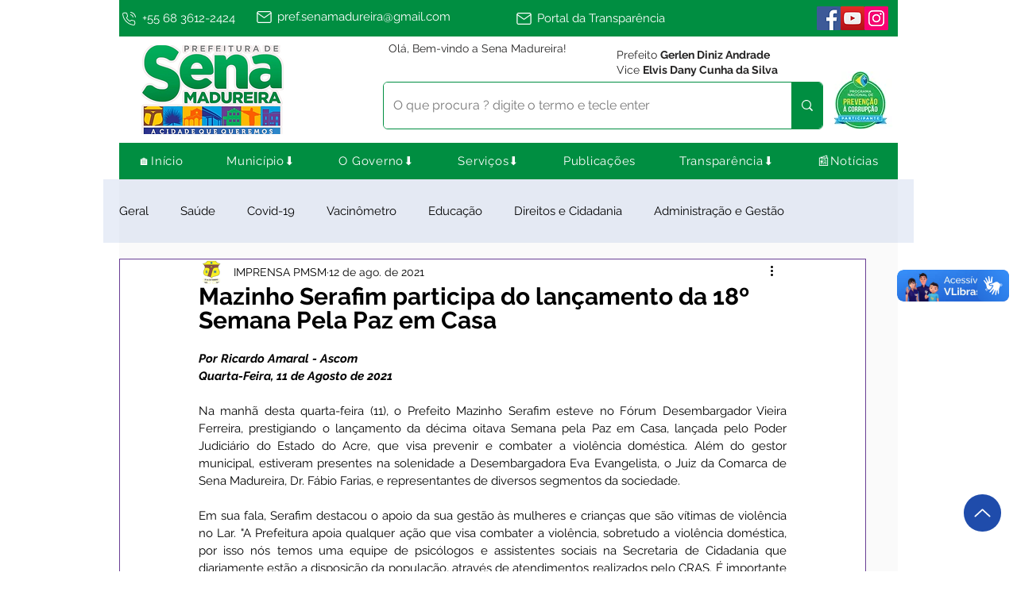

--- FILE ---
content_type: text/css; charset=utf-8
request_url: https://www.senamadureira.ac.gov.br/_serverless/pro-gallery-css-v4-server/layoutCss?ver=2&id=3fag6-not-scoped&items=3290_1280_851%7C3521_1280_851%7C3409_1280_851&container=1504.984375_740_242.25_720&options=gallerySizeType:px%7CenableInfiniteScroll:true%7CtitlePlacement:SHOW_ON_HOVER%7CgridStyle:1%7CimageMargin:5%7CgalleryLayout:2%7CisVertical:false%7CgallerySizePx:300%7CcubeRatio:1.3333333333333333%7CcubeType:fill%7CgalleryThumbnailsAlignment:bottom%7CthumbnailSpacings:0
body_size: -172
content:
#pro-gallery-3fag6-not-scoped [data-hook="item-container"][data-idx="0"].gallery-item-container{opacity: 1 !important;display: block !important;transition: opacity .2s ease !important;top: 0px !important;left: 0px !important;right: auto !important;height: 182px !important;width: 243px !important;} #pro-gallery-3fag6-not-scoped [data-hook="item-container"][data-idx="0"] .gallery-item-common-info-outer{height: 100% !important;} #pro-gallery-3fag6-not-scoped [data-hook="item-container"][data-idx="0"] .gallery-item-common-info{height: 100% !important;width: 100% !important;} #pro-gallery-3fag6-not-scoped [data-hook="item-container"][data-idx="0"] .gallery-item-wrapper{width: 243px !important;height: 182px !important;margin: 0 !important;} #pro-gallery-3fag6-not-scoped [data-hook="item-container"][data-idx="0"] .gallery-item-content{width: 243px !important;height: 182px !important;margin: 0px 0px !important;opacity: 1 !important;} #pro-gallery-3fag6-not-scoped [data-hook="item-container"][data-idx="0"] .gallery-item-hover{width: 243px !important;height: 182px !important;opacity: 1 !important;} #pro-gallery-3fag6-not-scoped [data-hook="item-container"][data-idx="0"] .item-hover-flex-container{width: 243px !important;height: 182px !important;margin: 0px 0px !important;opacity: 1 !important;} #pro-gallery-3fag6-not-scoped [data-hook="item-container"][data-idx="0"] .gallery-item-wrapper img{width: 100% !important;height: 100% !important;opacity: 1 !important;} #pro-gallery-3fag6-not-scoped [data-hook="item-container"][data-idx="1"].gallery-item-container{opacity: 1 !important;display: block !important;transition: opacity .2s ease !important;top: 0px !important;left: 248px !important;right: auto !important;height: 182px !important;width: 244px !important;} #pro-gallery-3fag6-not-scoped [data-hook="item-container"][data-idx="1"] .gallery-item-common-info-outer{height: 100% !important;} #pro-gallery-3fag6-not-scoped [data-hook="item-container"][data-idx="1"] .gallery-item-common-info{height: 100% !important;width: 100% !important;} #pro-gallery-3fag6-not-scoped [data-hook="item-container"][data-idx="1"] .gallery-item-wrapper{width: 244px !important;height: 182px !important;margin: 0 !important;} #pro-gallery-3fag6-not-scoped [data-hook="item-container"][data-idx="1"] .gallery-item-content{width: 244px !important;height: 182px !important;margin: 0px 0px !important;opacity: 1 !important;} #pro-gallery-3fag6-not-scoped [data-hook="item-container"][data-idx="1"] .gallery-item-hover{width: 244px !important;height: 182px !important;opacity: 1 !important;} #pro-gallery-3fag6-not-scoped [data-hook="item-container"][data-idx="1"] .item-hover-flex-container{width: 244px !important;height: 182px !important;margin: 0px 0px !important;opacity: 1 !important;} #pro-gallery-3fag6-not-scoped [data-hook="item-container"][data-idx="1"] .gallery-item-wrapper img{width: 100% !important;height: 100% !important;opacity: 1 !important;} #pro-gallery-3fag6-not-scoped [data-hook="item-container"][data-idx="2"].gallery-item-container{opacity: 1 !important;display: block !important;transition: opacity .2s ease !important;top: 0px !important;left: 497px !important;right: auto !important;height: 182px !important;width: 243px !important;} #pro-gallery-3fag6-not-scoped [data-hook="item-container"][data-idx="2"] .gallery-item-common-info-outer{height: 100% !important;} #pro-gallery-3fag6-not-scoped [data-hook="item-container"][data-idx="2"] .gallery-item-common-info{height: 100% !important;width: 100% !important;} #pro-gallery-3fag6-not-scoped [data-hook="item-container"][data-idx="2"] .gallery-item-wrapper{width: 243px !important;height: 182px !important;margin: 0 !important;} #pro-gallery-3fag6-not-scoped [data-hook="item-container"][data-idx="2"] .gallery-item-content{width: 243px !important;height: 182px !important;margin: 0px 0px !important;opacity: 1 !important;} #pro-gallery-3fag6-not-scoped [data-hook="item-container"][data-idx="2"] .gallery-item-hover{width: 243px !important;height: 182px !important;opacity: 1 !important;} #pro-gallery-3fag6-not-scoped [data-hook="item-container"][data-idx="2"] .item-hover-flex-container{width: 243px !important;height: 182px !important;margin: 0px 0px !important;opacity: 1 !important;} #pro-gallery-3fag6-not-scoped [data-hook="item-container"][data-idx="2"] .gallery-item-wrapper img{width: 100% !important;height: 100% !important;opacity: 1 !important;} #pro-gallery-3fag6-not-scoped .pro-gallery-prerender{height:182.25px !important;}#pro-gallery-3fag6-not-scoped {height:182.25px !important; width:740px !important;}#pro-gallery-3fag6-not-scoped .pro-gallery-margin-container {height:182.25px !important;}#pro-gallery-3fag6-not-scoped .pro-gallery {height:182.25px !important; width:740px !important;}#pro-gallery-3fag6-not-scoped .pro-gallery-parent-container {height:182.25px !important; width:745px !important;}